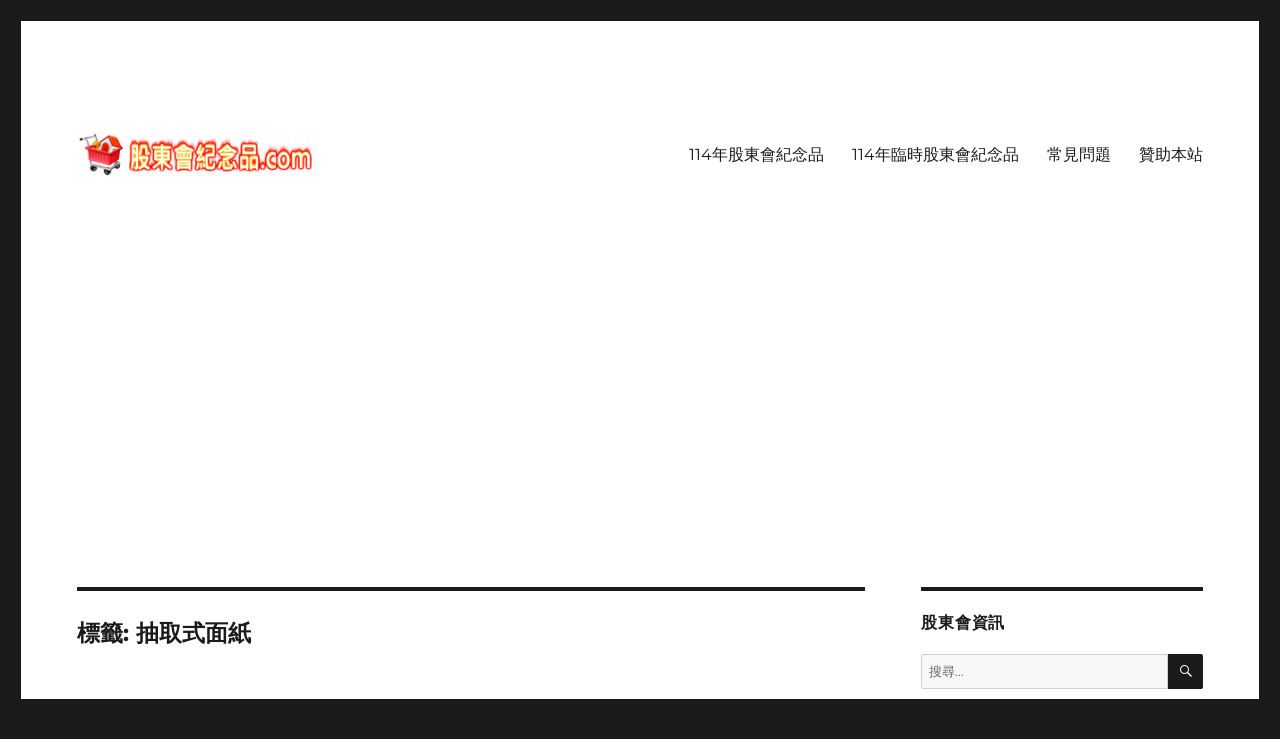

--- FILE ---
content_type: text/html; charset=UTF-8
request_url: https://xn--jvrp4x1tftmag40ggte.com/tag/%E6%8A%BD%E5%8F%96%E5%BC%8F%E9%9D%A2%E7%B4%99/
body_size: 12360
content:
<!DOCTYPE html>
<html dir="ltr" lang="zh-TW" class="no-js">
<head>
	<meta charset="UTF-8">
	<meta name="viewport" content="width=device-width, initial-scale=1.0">
	<link rel="profile" href="https://gmpg.org/xfn/11">
		<script>
(function(html){html.className = html.className.replace(/\bno-js\b/,'js')})(document.documentElement);
//# sourceURL=twentysixteen_javascript_detection
</script>
<title>抽取式面紙 | 股東會紀念品.com</title>

		<!-- All in One SEO 4.9.2 - aioseo.com -->
	<meta name="robots" content="max-image-preview:large" />
	<meta name="keywords" content="1435 中福 抽取式面紙,1435 中福,抽取式面紙,1435,中福" />
	<link rel="canonical" href="https://xn--jvrp4x1tftmag40ggte.com/tag/%e6%8a%bd%e5%8f%96%e5%bc%8f%e9%9d%a2%e7%b4%99/" />
	<link rel="next" href="https://xn--jvrp4x1tftmag40ggte.com/tag/%E6%8A%BD%E5%8F%96%E5%BC%8F%E9%9D%A2%E7%B4%99/page/2/" />
	<meta name="generator" content="All in One SEO (AIOSEO) 4.9.2" />
		<script type="application/ld+json" class="aioseo-schema">
			{"@context":"https:\/\/schema.org","@graph":[{"@type":"BreadcrumbList","@id":"https:\/\/xn--jvrp4x1tftmag40ggte.com\/tag\/%E6%8A%BD%E5%8F%96%E5%BC%8F%E9%9D%A2%E7%B4%99\/#breadcrumblist","itemListElement":[{"@type":"ListItem","@id":"https:\/\/xn--jvrp4x1tftmag40ggte.com#listItem","position":1,"name":"\u4e3b\u9801","item":"https:\/\/xn--jvrp4x1tftmag40ggte.com","nextItem":{"@type":"ListItem","@id":"https:\/\/xn--jvrp4x1tftmag40ggte.com\/tag\/%e6%8a%bd%e5%8f%96%e5%bc%8f%e9%9d%a2%e7%b4%99\/#listItem","name":"\u62bd\u53d6\u5f0f\u9762\u7d19"}},{"@type":"ListItem","@id":"https:\/\/xn--jvrp4x1tftmag40ggte.com\/tag\/%e6%8a%bd%e5%8f%96%e5%bc%8f%e9%9d%a2%e7%b4%99\/#listItem","position":2,"name":"\u62bd\u53d6\u5f0f\u9762\u7d19","previousItem":{"@type":"ListItem","@id":"https:\/\/xn--jvrp4x1tftmag40ggte.com#listItem","name":"\u4e3b\u9801"}}]},{"@type":"CollectionPage","@id":"https:\/\/xn--jvrp4x1tftmag40ggte.com\/tag\/%E6%8A%BD%E5%8F%96%E5%BC%8F%E9%9D%A2%E7%B4%99\/#collectionpage","url":"https:\/\/xn--jvrp4x1tftmag40ggte.com\/tag\/%E6%8A%BD%E5%8F%96%E5%BC%8F%E9%9D%A2%E7%B4%99\/","name":"\u62bd\u53d6\u5f0f\u9762\u7d19 | \u80a1\u6771\u6703\u7d00\u5ff5\u54c1.com","inLanguage":"zh-TW","isPartOf":{"@id":"https:\/\/xn--jvrp4x1tftmag40ggte.com\/#website"},"breadcrumb":{"@id":"https:\/\/xn--jvrp4x1tftmag40ggte.com\/tag\/%E6%8A%BD%E5%8F%96%E5%BC%8F%E9%9D%A2%E7%B4%99\/#breadcrumblist"}},{"@type":"Person","@id":"https:\/\/xn--jvrp4x1tftmag40ggte.com\/#person","name":"\u5c0f\u5f35","image":{"@type":"ImageObject","@id":"https:\/\/xn--jvrp4x1tftmag40ggte.com\/tag\/%E6%8A%BD%E5%8F%96%E5%BC%8F%E9%9D%A2%E7%B4%99\/#personImage","url":"https:\/\/secure.gravatar.com\/avatar\/e84467f852123f52a75c31af602f067584e1c0712cec38f05ccf0212a15ac21e?s=96&d=mm&r=g","width":96,"height":96,"caption":"\u5c0f\u5f35"}},{"@type":"WebSite","@id":"https:\/\/xn--jvrp4x1tftmag40ggte.com\/#website","url":"https:\/\/xn--jvrp4x1tftmag40ggte.com\/","name":"\u80a1\u6771\u6703\u7d00\u5ff5\u54c1.com","description":"\u80a1\u6771\u6703\u7d00\u5ff5\u54c1\u8cc7\u8a0a","inLanguage":"zh-TW","publisher":{"@id":"https:\/\/xn--jvrp4x1tftmag40ggte.com\/#person"}}]}
		</script>
		<!-- All in One SEO -->

<link rel='dns-prefetch' href='//www.googletagmanager.com' />
<link rel='dns-prefetch' href='//pagead2.googlesyndication.com' />
<link rel="alternate" type="application/rss+xml" title="訂閱《股東會紀念品.com》&raquo; 資訊提供" href="https://xn--jvrp4x1tftmag40ggte.com/feed/" />
<link rel="alternate" type="application/rss+xml" title="訂閱《股東會紀念品.com》&raquo; 留言的資訊提供" href="https://xn--jvrp4x1tftmag40ggte.com/comments/feed/" />
<link rel="alternate" type="application/rss+xml" title="訂閱《股東會紀念品.com》&raquo; 標籤〈抽取式面紙〉的資訊提供" href="https://xn--jvrp4x1tftmag40ggte.com/tag/%e6%8a%bd%e5%8f%96%e5%bc%8f%e9%9d%a2%e7%b4%99/feed/" />
<style id='wp-img-auto-sizes-contain-inline-css'>
img:is([sizes=auto i],[sizes^="auto," i]){contain-intrinsic-size:3000px 1500px}
/*# sourceURL=wp-img-auto-sizes-contain-inline-css */
</style>
<style id='wp-emoji-styles-inline-css'>

	img.wp-smiley, img.emoji {
		display: inline !important;
		border: none !important;
		box-shadow: none !important;
		height: 1em !important;
		width: 1em !important;
		margin: 0 0.07em !important;
		vertical-align: -0.1em !important;
		background: none !important;
		padding: 0 !important;
	}
/*# sourceURL=wp-emoji-styles-inline-css */
</style>
<style id='wp-block-library-inline-css'>
:root{--wp-block-synced-color:#7a00df;--wp-block-synced-color--rgb:122,0,223;--wp-bound-block-color:var(--wp-block-synced-color);--wp-editor-canvas-background:#ddd;--wp-admin-theme-color:#007cba;--wp-admin-theme-color--rgb:0,124,186;--wp-admin-theme-color-darker-10:#006ba1;--wp-admin-theme-color-darker-10--rgb:0,107,160.5;--wp-admin-theme-color-darker-20:#005a87;--wp-admin-theme-color-darker-20--rgb:0,90,135;--wp-admin-border-width-focus:2px}@media (min-resolution:192dpi){:root{--wp-admin-border-width-focus:1.5px}}.wp-element-button{cursor:pointer}:root .has-very-light-gray-background-color{background-color:#eee}:root .has-very-dark-gray-background-color{background-color:#313131}:root .has-very-light-gray-color{color:#eee}:root .has-very-dark-gray-color{color:#313131}:root .has-vivid-green-cyan-to-vivid-cyan-blue-gradient-background{background:linear-gradient(135deg,#00d084,#0693e3)}:root .has-purple-crush-gradient-background{background:linear-gradient(135deg,#34e2e4,#4721fb 50%,#ab1dfe)}:root .has-hazy-dawn-gradient-background{background:linear-gradient(135deg,#faaca8,#dad0ec)}:root .has-subdued-olive-gradient-background{background:linear-gradient(135deg,#fafae1,#67a671)}:root .has-atomic-cream-gradient-background{background:linear-gradient(135deg,#fdd79a,#004a59)}:root .has-nightshade-gradient-background{background:linear-gradient(135deg,#330968,#31cdcf)}:root .has-midnight-gradient-background{background:linear-gradient(135deg,#020381,#2874fc)}:root{--wp--preset--font-size--normal:16px;--wp--preset--font-size--huge:42px}.has-regular-font-size{font-size:1em}.has-larger-font-size{font-size:2.625em}.has-normal-font-size{font-size:var(--wp--preset--font-size--normal)}.has-huge-font-size{font-size:var(--wp--preset--font-size--huge)}.has-text-align-center{text-align:center}.has-text-align-left{text-align:left}.has-text-align-right{text-align:right}.has-fit-text{white-space:nowrap!important}#end-resizable-editor-section{display:none}.aligncenter{clear:both}.items-justified-left{justify-content:flex-start}.items-justified-center{justify-content:center}.items-justified-right{justify-content:flex-end}.items-justified-space-between{justify-content:space-between}.screen-reader-text{border:0;clip-path:inset(50%);height:1px;margin:-1px;overflow:hidden;padding:0;position:absolute;width:1px;word-wrap:normal!important}.screen-reader-text:focus{background-color:#ddd;clip-path:none;color:#444;display:block;font-size:1em;height:auto;left:5px;line-height:normal;padding:15px 23px 14px;text-decoration:none;top:5px;width:auto;z-index:100000}html :where(.has-border-color){border-style:solid}html :where([style*=border-top-color]){border-top-style:solid}html :where([style*=border-right-color]){border-right-style:solid}html :where([style*=border-bottom-color]){border-bottom-style:solid}html :where([style*=border-left-color]){border-left-style:solid}html :where([style*=border-width]){border-style:solid}html :where([style*=border-top-width]){border-top-style:solid}html :where([style*=border-right-width]){border-right-style:solid}html :where([style*=border-bottom-width]){border-bottom-style:solid}html :where([style*=border-left-width]){border-left-style:solid}html :where(img[class*=wp-image-]){height:auto;max-width:100%}:where(figure){margin:0 0 1em}html :where(.is-position-sticky){--wp-admin--admin-bar--position-offset:var(--wp-admin--admin-bar--height,0px)}@media screen and (max-width:600px){html :where(.is-position-sticky){--wp-admin--admin-bar--position-offset:0px}}

/*# sourceURL=wp-block-library-inline-css */
</style><style id='wp-block-image-inline-css'>
.wp-block-image>a,.wp-block-image>figure>a{display:inline-block}.wp-block-image img{box-sizing:border-box;height:auto;max-width:100%;vertical-align:bottom}@media not (prefers-reduced-motion){.wp-block-image img.hide{visibility:hidden}.wp-block-image img.show{animation:show-content-image .4s}}.wp-block-image[style*=border-radius] img,.wp-block-image[style*=border-radius]>a{border-radius:inherit}.wp-block-image.has-custom-border img{box-sizing:border-box}.wp-block-image.aligncenter{text-align:center}.wp-block-image.alignfull>a,.wp-block-image.alignwide>a{width:100%}.wp-block-image.alignfull img,.wp-block-image.alignwide img{height:auto;width:100%}.wp-block-image .aligncenter,.wp-block-image .alignleft,.wp-block-image .alignright,.wp-block-image.aligncenter,.wp-block-image.alignleft,.wp-block-image.alignright{display:table}.wp-block-image .aligncenter>figcaption,.wp-block-image .alignleft>figcaption,.wp-block-image .alignright>figcaption,.wp-block-image.aligncenter>figcaption,.wp-block-image.alignleft>figcaption,.wp-block-image.alignright>figcaption{caption-side:bottom;display:table-caption}.wp-block-image .alignleft{float:left;margin:.5em 1em .5em 0}.wp-block-image .alignright{float:right;margin:.5em 0 .5em 1em}.wp-block-image .aligncenter{margin-left:auto;margin-right:auto}.wp-block-image :where(figcaption){margin-bottom:1em;margin-top:.5em}.wp-block-image.is-style-circle-mask img{border-radius:9999px}@supports ((-webkit-mask-image:none) or (mask-image:none)) or (-webkit-mask-image:none){.wp-block-image.is-style-circle-mask img{border-radius:0;-webkit-mask-image:url('data:image/svg+xml;utf8,<svg viewBox="0 0 100 100" xmlns="http://www.w3.org/2000/svg"><circle cx="50" cy="50" r="50"/></svg>');mask-image:url('data:image/svg+xml;utf8,<svg viewBox="0 0 100 100" xmlns="http://www.w3.org/2000/svg"><circle cx="50" cy="50" r="50"/></svg>');mask-mode:alpha;-webkit-mask-position:center;mask-position:center;-webkit-mask-repeat:no-repeat;mask-repeat:no-repeat;-webkit-mask-size:contain;mask-size:contain}}:root :where(.wp-block-image.is-style-rounded img,.wp-block-image .is-style-rounded img){border-radius:9999px}.wp-block-image figure{margin:0}.wp-lightbox-container{display:flex;flex-direction:column;position:relative}.wp-lightbox-container img{cursor:zoom-in}.wp-lightbox-container img:hover+button{opacity:1}.wp-lightbox-container button{align-items:center;backdrop-filter:blur(16px) saturate(180%);background-color:#5a5a5a40;border:none;border-radius:4px;cursor:zoom-in;display:flex;height:20px;justify-content:center;opacity:0;padding:0;position:absolute;right:16px;text-align:center;top:16px;width:20px;z-index:100}@media not (prefers-reduced-motion){.wp-lightbox-container button{transition:opacity .2s ease}}.wp-lightbox-container button:focus-visible{outline:3px auto #5a5a5a40;outline:3px auto -webkit-focus-ring-color;outline-offset:3px}.wp-lightbox-container button:hover{cursor:pointer;opacity:1}.wp-lightbox-container button:focus{opacity:1}.wp-lightbox-container button:focus,.wp-lightbox-container button:hover,.wp-lightbox-container button:not(:hover):not(:active):not(.has-background){background-color:#5a5a5a40;border:none}.wp-lightbox-overlay{box-sizing:border-box;cursor:zoom-out;height:100vh;left:0;overflow:hidden;position:fixed;top:0;visibility:hidden;width:100%;z-index:100000}.wp-lightbox-overlay .close-button{align-items:center;cursor:pointer;display:flex;justify-content:center;min-height:40px;min-width:40px;padding:0;position:absolute;right:calc(env(safe-area-inset-right) + 16px);top:calc(env(safe-area-inset-top) + 16px);z-index:5000000}.wp-lightbox-overlay .close-button:focus,.wp-lightbox-overlay .close-button:hover,.wp-lightbox-overlay .close-button:not(:hover):not(:active):not(.has-background){background:none;border:none}.wp-lightbox-overlay .lightbox-image-container{height:var(--wp--lightbox-container-height);left:50%;overflow:hidden;position:absolute;top:50%;transform:translate(-50%,-50%);transform-origin:top left;width:var(--wp--lightbox-container-width);z-index:9999999999}.wp-lightbox-overlay .wp-block-image{align-items:center;box-sizing:border-box;display:flex;height:100%;justify-content:center;margin:0;position:relative;transform-origin:0 0;width:100%;z-index:3000000}.wp-lightbox-overlay .wp-block-image img{height:var(--wp--lightbox-image-height);min-height:var(--wp--lightbox-image-height);min-width:var(--wp--lightbox-image-width);width:var(--wp--lightbox-image-width)}.wp-lightbox-overlay .wp-block-image figcaption{display:none}.wp-lightbox-overlay button{background:none;border:none}.wp-lightbox-overlay .scrim{background-color:#fff;height:100%;opacity:.9;position:absolute;width:100%;z-index:2000000}.wp-lightbox-overlay.active{visibility:visible}@media not (prefers-reduced-motion){.wp-lightbox-overlay.active{animation:turn-on-visibility .25s both}.wp-lightbox-overlay.active img{animation:turn-on-visibility .35s both}.wp-lightbox-overlay.show-closing-animation:not(.active){animation:turn-off-visibility .35s both}.wp-lightbox-overlay.show-closing-animation:not(.active) img{animation:turn-off-visibility .25s both}.wp-lightbox-overlay.zoom.active{animation:none;opacity:1;visibility:visible}.wp-lightbox-overlay.zoom.active .lightbox-image-container{animation:lightbox-zoom-in .4s}.wp-lightbox-overlay.zoom.active .lightbox-image-container img{animation:none}.wp-lightbox-overlay.zoom.active .scrim{animation:turn-on-visibility .4s forwards}.wp-lightbox-overlay.zoom.show-closing-animation:not(.active){animation:none}.wp-lightbox-overlay.zoom.show-closing-animation:not(.active) .lightbox-image-container{animation:lightbox-zoom-out .4s}.wp-lightbox-overlay.zoom.show-closing-animation:not(.active) .lightbox-image-container img{animation:none}.wp-lightbox-overlay.zoom.show-closing-animation:not(.active) .scrim{animation:turn-off-visibility .4s forwards}}@keyframes show-content-image{0%{visibility:hidden}99%{visibility:hidden}to{visibility:visible}}@keyframes turn-on-visibility{0%{opacity:0}to{opacity:1}}@keyframes turn-off-visibility{0%{opacity:1;visibility:visible}99%{opacity:0;visibility:visible}to{opacity:0;visibility:hidden}}@keyframes lightbox-zoom-in{0%{transform:translate(calc((-100vw + var(--wp--lightbox-scrollbar-width))/2 + var(--wp--lightbox-initial-left-position)),calc(-50vh + var(--wp--lightbox-initial-top-position))) scale(var(--wp--lightbox-scale))}to{transform:translate(-50%,-50%) scale(1)}}@keyframes lightbox-zoom-out{0%{transform:translate(-50%,-50%) scale(1);visibility:visible}99%{visibility:visible}to{transform:translate(calc((-100vw + var(--wp--lightbox-scrollbar-width))/2 + var(--wp--lightbox-initial-left-position)),calc(-50vh + var(--wp--lightbox-initial-top-position))) scale(var(--wp--lightbox-scale));visibility:hidden}}
/*# sourceURL=https://xn--jvrp4x1tftmag40ggte.com/wp-includes/blocks/image/style.min.css */
</style>
<style id='wp-block-image-theme-inline-css'>
:root :where(.wp-block-image figcaption){color:#555;font-size:13px;text-align:center}.is-dark-theme :root :where(.wp-block-image figcaption){color:#ffffffa6}.wp-block-image{margin:0 0 1em}
/*# sourceURL=https://xn--jvrp4x1tftmag40ggte.com/wp-includes/blocks/image/theme.min.css */
</style>
<style id='global-styles-inline-css'>
:root{--wp--preset--aspect-ratio--square: 1;--wp--preset--aspect-ratio--4-3: 4/3;--wp--preset--aspect-ratio--3-4: 3/4;--wp--preset--aspect-ratio--3-2: 3/2;--wp--preset--aspect-ratio--2-3: 2/3;--wp--preset--aspect-ratio--16-9: 16/9;--wp--preset--aspect-ratio--9-16: 9/16;--wp--preset--color--black: #000000;--wp--preset--color--cyan-bluish-gray: #abb8c3;--wp--preset--color--white: #fff;--wp--preset--color--pale-pink: #f78da7;--wp--preset--color--vivid-red: #cf2e2e;--wp--preset--color--luminous-vivid-orange: #ff6900;--wp--preset--color--luminous-vivid-amber: #fcb900;--wp--preset--color--light-green-cyan: #7bdcb5;--wp--preset--color--vivid-green-cyan: #00d084;--wp--preset--color--pale-cyan-blue: #8ed1fc;--wp--preset--color--vivid-cyan-blue: #0693e3;--wp--preset--color--vivid-purple: #9b51e0;--wp--preset--color--dark-gray: #1a1a1a;--wp--preset--color--medium-gray: #686868;--wp--preset--color--light-gray: #e5e5e5;--wp--preset--color--blue-gray: #4d545c;--wp--preset--color--bright-blue: #007acc;--wp--preset--color--light-blue: #9adffd;--wp--preset--color--dark-brown: #402b30;--wp--preset--color--medium-brown: #774e24;--wp--preset--color--dark-red: #640c1f;--wp--preset--color--bright-red: #ff675f;--wp--preset--color--yellow: #ffef8e;--wp--preset--gradient--vivid-cyan-blue-to-vivid-purple: linear-gradient(135deg,rgb(6,147,227) 0%,rgb(155,81,224) 100%);--wp--preset--gradient--light-green-cyan-to-vivid-green-cyan: linear-gradient(135deg,rgb(122,220,180) 0%,rgb(0,208,130) 100%);--wp--preset--gradient--luminous-vivid-amber-to-luminous-vivid-orange: linear-gradient(135deg,rgb(252,185,0) 0%,rgb(255,105,0) 100%);--wp--preset--gradient--luminous-vivid-orange-to-vivid-red: linear-gradient(135deg,rgb(255,105,0) 0%,rgb(207,46,46) 100%);--wp--preset--gradient--very-light-gray-to-cyan-bluish-gray: linear-gradient(135deg,rgb(238,238,238) 0%,rgb(169,184,195) 100%);--wp--preset--gradient--cool-to-warm-spectrum: linear-gradient(135deg,rgb(74,234,220) 0%,rgb(151,120,209) 20%,rgb(207,42,186) 40%,rgb(238,44,130) 60%,rgb(251,105,98) 80%,rgb(254,248,76) 100%);--wp--preset--gradient--blush-light-purple: linear-gradient(135deg,rgb(255,206,236) 0%,rgb(152,150,240) 100%);--wp--preset--gradient--blush-bordeaux: linear-gradient(135deg,rgb(254,205,165) 0%,rgb(254,45,45) 50%,rgb(107,0,62) 100%);--wp--preset--gradient--luminous-dusk: linear-gradient(135deg,rgb(255,203,112) 0%,rgb(199,81,192) 50%,rgb(65,88,208) 100%);--wp--preset--gradient--pale-ocean: linear-gradient(135deg,rgb(255,245,203) 0%,rgb(182,227,212) 50%,rgb(51,167,181) 100%);--wp--preset--gradient--electric-grass: linear-gradient(135deg,rgb(202,248,128) 0%,rgb(113,206,126) 100%);--wp--preset--gradient--midnight: linear-gradient(135deg,rgb(2,3,129) 0%,rgb(40,116,252) 100%);--wp--preset--font-size--small: 13px;--wp--preset--font-size--medium: 20px;--wp--preset--font-size--large: 36px;--wp--preset--font-size--x-large: 42px;--wp--preset--spacing--20: 0.44rem;--wp--preset--spacing--30: 0.67rem;--wp--preset--spacing--40: 1rem;--wp--preset--spacing--50: 1.5rem;--wp--preset--spacing--60: 2.25rem;--wp--preset--spacing--70: 3.38rem;--wp--preset--spacing--80: 5.06rem;--wp--preset--shadow--natural: 6px 6px 9px rgba(0, 0, 0, 0.2);--wp--preset--shadow--deep: 12px 12px 50px rgba(0, 0, 0, 0.4);--wp--preset--shadow--sharp: 6px 6px 0px rgba(0, 0, 0, 0.2);--wp--preset--shadow--outlined: 6px 6px 0px -3px rgb(255, 255, 255), 6px 6px rgb(0, 0, 0);--wp--preset--shadow--crisp: 6px 6px 0px rgb(0, 0, 0);}:where(.is-layout-flex){gap: 0.5em;}:where(.is-layout-grid){gap: 0.5em;}body .is-layout-flex{display: flex;}.is-layout-flex{flex-wrap: wrap;align-items: center;}.is-layout-flex > :is(*, div){margin: 0;}body .is-layout-grid{display: grid;}.is-layout-grid > :is(*, div){margin: 0;}:where(.wp-block-columns.is-layout-flex){gap: 2em;}:where(.wp-block-columns.is-layout-grid){gap: 2em;}:where(.wp-block-post-template.is-layout-flex){gap: 1.25em;}:where(.wp-block-post-template.is-layout-grid){gap: 1.25em;}.has-black-color{color: var(--wp--preset--color--black) !important;}.has-cyan-bluish-gray-color{color: var(--wp--preset--color--cyan-bluish-gray) !important;}.has-white-color{color: var(--wp--preset--color--white) !important;}.has-pale-pink-color{color: var(--wp--preset--color--pale-pink) !important;}.has-vivid-red-color{color: var(--wp--preset--color--vivid-red) !important;}.has-luminous-vivid-orange-color{color: var(--wp--preset--color--luminous-vivid-orange) !important;}.has-luminous-vivid-amber-color{color: var(--wp--preset--color--luminous-vivid-amber) !important;}.has-light-green-cyan-color{color: var(--wp--preset--color--light-green-cyan) !important;}.has-vivid-green-cyan-color{color: var(--wp--preset--color--vivid-green-cyan) !important;}.has-pale-cyan-blue-color{color: var(--wp--preset--color--pale-cyan-blue) !important;}.has-vivid-cyan-blue-color{color: var(--wp--preset--color--vivid-cyan-blue) !important;}.has-vivid-purple-color{color: var(--wp--preset--color--vivid-purple) !important;}.has-black-background-color{background-color: var(--wp--preset--color--black) !important;}.has-cyan-bluish-gray-background-color{background-color: var(--wp--preset--color--cyan-bluish-gray) !important;}.has-white-background-color{background-color: var(--wp--preset--color--white) !important;}.has-pale-pink-background-color{background-color: var(--wp--preset--color--pale-pink) !important;}.has-vivid-red-background-color{background-color: var(--wp--preset--color--vivid-red) !important;}.has-luminous-vivid-orange-background-color{background-color: var(--wp--preset--color--luminous-vivid-orange) !important;}.has-luminous-vivid-amber-background-color{background-color: var(--wp--preset--color--luminous-vivid-amber) !important;}.has-light-green-cyan-background-color{background-color: var(--wp--preset--color--light-green-cyan) !important;}.has-vivid-green-cyan-background-color{background-color: var(--wp--preset--color--vivid-green-cyan) !important;}.has-pale-cyan-blue-background-color{background-color: var(--wp--preset--color--pale-cyan-blue) !important;}.has-vivid-cyan-blue-background-color{background-color: var(--wp--preset--color--vivid-cyan-blue) !important;}.has-vivid-purple-background-color{background-color: var(--wp--preset--color--vivid-purple) !important;}.has-black-border-color{border-color: var(--wp--preset--color--black) !important;}.has-cyan-bluish-gray-border-color{border-color: var(--wp--preset--color--cyan-bluish-gray) !important;}.has-white-border-color{border-color: var(--wp--preset--color--white) !important;}.has-pale-pink-border-color{border-color: var(--wp--preset--color--pale-pink) !important;}.has-vivid-red-border-color{border-color: var(--wp--preset--color--vivid-red) !important;}.has-luminous-vivid-orange-border-color{border-color: var(--wp--preset--color--luminous-vivid-orange) !important;}.has-luminous-vivid-amber-border-color{border-color: var(--wp--preset--color--luminous-vivid-amber) !important;}.has-light-green-cyan-border-color{border-color: var(--wp--preset--color--light-green-cyan) !important;}.has-vivid-green-cyan-border-color{border-color: var(--wp--preset--color--vivid-green-cyan) !important;}.has-pale-cyan-blue-border-color{border-color: var(--wp--preset--color--pale-cyan-blue) !important;}.has-vivid-cyan-blue-border-color{border-color: var(--wp--preset--color--vivid-cyan-blue) !important;}.has-vivid-purple-border-color{border-color: var(--wp--preset--color--vivid-purple) !important;}.has-vivid-cyan-blue-to-vivid-purple-gradient-background{background: var(--wp--preset--gradient--vivid-cyan-blue-to-vivid-purple) !important;}.has-light-green-cyan-to-vivid-green-cyan-gradient-background{background: var(--wp--preset--gradient--light-green-cyan-to-vivid-green-cyan) !important;}.has-luminous-vivid-amber-to-luminous-vivid-orange-gradient-background{background: var(--wp--preset--gradient--luminous-vivid-amber-to-luminous-vivid-orange) !important;}.has-luminous-vivid-orange-to-vivid-red-gradient-background{background: var(--wp--preset--gradient--luminous-vivid-orange-to-vivid-red) !important;}.has-very-light-gray-to-cyan-bluish-gray-gradient-background{background: var(--wp--preset--gradient--very-light-gray-to-cyan-bluish-gray) !important;}.has-cool-to-warm-spectrum-gradient-background{background: var(--wp--preset--gradient--cool-to-warm-spectrum) !important;}.has-blush-light-purple-gradient-background{background: var(--wp--preset--gradient--blush-light-purple) !important;}.has-blush-bordeaux-gradient-background{background: var(--wp--preset--gradient--blush-bordeaux) !important;}.has-luminous-dusk-gradient-background{background: var(--wp--preset--gradient--luminous-dusk) !important;}.has-pale-ocean-gradient-background{background: var(--wp--preset--gradient--pale-ocean) !important;}.has-electric-grass-gradient-background{background: var(--wp--preset--gradient--electric-grass) !important;}.has-midnight-gradient-background{background: var(--wp--preset--gradient--midnight) !important;}.has-small-font-size{font-size: var(--wp--preset--font-size--small) !important;}.has-medium-font-size{font-size: var(--wp--preset--font-size--medium) !important;}.has-large-font-size{font-size: var(--wp--preset--font-size--large) !important;}.has-x-large-font-size{font-size: var(--wp--preset--font-size--x-large) !important;}
/*# sourceURL=global-styles-inline-css */
</style>

<style id='classic-theme-styles-inline-css'>
/*! This file is auto-generated */
.wp-block-button__link{color:#fff;background-color:#32373c;border-radius:9999px;box-shadow:none;text-decoration:none;padding:calc(.667em + 2px) calc(1.333em + 2px);font-size:1.125em}.wp-block-file__button{background:#32373c;color:#fff;text-decoration:none}
/*# sourceURL=/wp-includes/css/classic-themes.min.css */
</style>
<link rel='stylesheet' id='twentysixteen-fonts-css' href='https://xn--jvrp4x1tftmag40ggte.com/wp-content/themes/twentysixteen/fonts/merriweather-plus-montserrat-plus-inconsolata.css?ver=20230328' media='all' />
<link rel='stylesheet' id='genericons-css' href='https://xn--jvrp4x1tftmag40ggte.com/wp-content/themes/twentysixteen/genericons/genericons.css?ver=20251101' media='all' />
<link rel='stylesheet' id='twentysixteen-style-css' href='https://xn--jvrp4x1tftmag40ggte.com/wp-content/themes/twentysixteen/style.css?ver=20251202' media='all' />
<link rel='stylesheet' id='twentysixteen-block-style-css' href='https://xn--jvrp4x1tftmag40ggte.com/wp-content/themes/twentysixteen/css/blocks.css?ver=20240817' media='all' />
<script src="https://xn--jvrp4x1tftmag40ggte.com/wp-includes/js/jquery/jquery.min.js?ver=3.7.1" id="jquery-core-js"></script>
<script src="https://xn--jvrp4x1tftmag40ggte.com/wp-includes/js/jquery/jquery-migrate.min.js?ver=3.4.1" id="jquery-migrate-js"></script>
<script id="twentysixteen-script-js-extra">
var screenReaderText = {"expand":"\u5c55\u958b\u5b50\u9078\u55ae","collapse":"\u6536\u5408\u5b50\u9078\u55ae"};
//# sourceURL=twentysixteen-script-js-extra
</script>
<script src="https://xn--jvrp4x1tftmag40ggte.com/wp-content/themes/twentysixteen/js/functions.js?ver=20230629" id="twentysixteen-script-js" defer data-wp-strategy="defer"></script>
<link rel="https://api.w.org/" href="https://xn--jvrp4x1tftmag40ggte.com/wp-json/" /><link rel="alternate" title="JSON" type="application/json" href="https://xn--jvrp4x1tftmag40ggte.com/wp-json/wp/v2/tags/603" /><link rel="EditURI" type="application/rsd+xml" title="RSD" href="https://xn--jvrp4x1tftmag40ggte.com/xmlrpc.php?rsd" />
<meta name="generator" content="WordPress 6.9" />
<meta name="generator" content="Site Kit by Google 1.168.0" />
<!-- Google AdSense meta tags added by Site Kit -->
<meta name="google-adsense-platform-account" content="ca-host-pub-2644536267352236">
<meta name="google-adsense-platform-domain" content="sitekit.withgoogle.com">
<!-- End Google AdSense meta tags added by Site Kit -->
<style>.recentcomments a{display:inline !important;padding:0 !important;margin:0 !important;}</style>		<style type="text/css" id="twentysixteen-header-css">
		.site-branding {
			margin: 0 auto 0 0;
		}

		.site-branding .site-title,
		.site-description {
			clip-path: inset(50%);
			position: absolute;
		}
		</style>
		
<!-- Google AdSense snippet added by Site Kit -->
<script async src="https://pagead2.googlesyndication.com/pagead/js/adsbygoogle.js?client=ca-pub-4679658438286621&amp;host=ca-host-pub-2644536267352236" crossorigin="anonymous"></script>

<!-- End Google AdSense snippet added by Site Kit -->
</head>

<body class="archive tag tag-603 wp-custom-logo wp-embed-responsive wp-theme-twentysixteen hfeed">
<div id="page" class="site">
	<div class="site-inner">
		<a class="skip-link screen-reader-text" href="#content">
			跳至主要內容		</a>

		<header id="masthead" class="site-header">
			<div class="site-header-main">
				<div class="site-branding">
					<a href="https://xn--jvrp4x1tftmag40ggte.com/" class="custom-logo-link" rel="home"><img width="240" height="44" src="https://xn--jvrp4x1tftmag40ggte.com/wp-content/uploads/2018/06/cropped-logo.png" class="custom-logo" alt="股東會紀念品.com" decoding="async" /></a>						<p class="site-title"><a href="https://xn--jvrp4x1tftmag40ggte.com/" rel="home" >股東會紀念品.com</a></p>
												<p class="site-description">股東會紀念品資訊</p>
									</div><!-- .site-branding -->

									<button id="menu-toggle" class="menu-toggle">選單</button>

					<div id="site-header-menu" class="site-header-menu">
													<nav id="site-navigation" class="main-navigation" aria-label="主要選單">
								<div class="menu-%e4%b8%bb%e9%81%b8%e5%96%ae-container"><ul id="menu-%e4%b8%bb%e9%81%b8%e5%96%ae" class="primary-menu"><li id="menu-item-11013" class="menu-item menu-item-type-taxonomy menu-item-object-category menu-item-11013"><a href="https://xn--jvrp4x1tftmag40ggte.com/category/%e8%82%a1%e6%9d%b1%e6%9c%83%e7%b4%80%e5%bf%b5%e5%93%81/114%e5%b9%b4%e8%82%a1%e6%9d%b1%e6%9c%83%e7%b4%80%e5%bf%b5%e5%93%81/">114年股東會紀念品</a></li>
<li id="menu-item-11014" class="menu-item menu-item-type-taxonomy menu-item-object-category menu-item-11014"><a href="https://xn--jvrp4x1tftmag40ggte.com/category/%e8%82%a1%e6%9d%b1%e6%9c%83%e7%b4%80%e5%bf%b5%e5%93%81/114%e5%b9%b4%e8%82%a1%e6%9d%b1%e6%9c%83%e7%b4%80%e5%bf%b5%e5%93%81/114%e5%b9%b4%e8%87%a8%e6%99%82%e8%82%a1%e6%9d%b1%e6%9c%83%e7%b4%80%e5%bf%b5%e5%93%81/">114年臨時股東會紀念品</a></li>
<li id="menu-item-3523" class="menu-item menu-item-type-taxonomy menu-item-object-category menu-item-3523"><a href="https://xn--jvrp4x1tftmag40ggte.com/category/%e5%b8%b8%e8%a6%8b%e5%95%8f%e9%a1%8c/">常見問題</a></li>
<li id="menu-item-4213" class="menu-item menu-item-type-post_type menu-item-object-page menu-item-4213"><a href="https://xn--jvrp4x1tftmag40ggte.com/%e8%b4%8a%e5%8a%a9%e6%9c%ac%e7%ab%99/">贊助本站</a></li>
</ul></div>							</nav><!-- .main-navigation -->
						
													<nav id="social-navigation" class="social-navigation" aria-label="社交網路服務連結選單">
								<div class="menu-%e4%b8%bb%e9%81%b8%e5%96%ae-container"><ul id="menu-%e4%b8%bb%e9%81%b8%e5%96%ae-1" class="social-links-menu"><li class="menu-item menu-item-type-taxonomy menu-item-object-category menu-item-11013"><a href="https://xn--jvrp4x1tftmag40ggte.com/category/%e8%82%a1%e6%9d%b1%e6%9c%83%e7%b4%80%e5%bf%b5%e5%93%81/114%e5%b9%b4%e8%82%a1%e6%9d%b1%e6%9c%83%e7%b4%80%e5%bf%b5%e5%93%81/"><span class="screen-reader-text">114年股東會紀念品</span></a></li>
<li class="menu-item menu-item-type-taxonomy menu-item-object-category menu-item-11014"><a href="https://xn--jvrp4x1tftmag40ggte.com/category/%e8%82%a1%e6%9d%b1%e6%9c%83%e7%b4%80%e5%bf%b5%e5%93%81/114%e5%b9%b4%e8%82%a1%e6%9d%b1%e6%9c%83%e7%b4%80%e5%bf%b5%e5%93%81/114%e5%b9%b4%e8%87%a8%e6%99%82%e8%82%a1%e6%9d%b1%e6%9c%83%e7%b4%80%e5%bf%b5%e5%93%81/"><span class="screen-reader-text">114年臨時股東會紀念品</span></a></li>
<li class="menu-item menu-item-type-taxonomy menu-item-object-category menu-item-3523"><a href="https://xn--jvrp4x1tftmag40ggte.com/category/%e5%b8%b8%e8%a6%8b%e5%95%8f%e9%a1%8c/"><span class="screen-reader-text">常見問題</span></a></li>
<li class="menu-item menu-item-type-post_type menu-item-object-page menu-item-4213"><a href="https://xn--jvrp4x1tftmag40ggte.com/%e8%b4%8a%e5%8a%a9%e6%9c%ac%e7%ab%99/"><span class="screen-reader-text">贊助本站</span></a></li>
</ul></div>							</nav><!-- .social-navigation -->
											</div><!-- .site-header-menu -->
							</div><!-- .site-header-main -->

					</header><!-- .site-header -->

		<div id="content" class="site-content">

	<div id="primary" class="content-area">
		<main id="main" class="site-main">

		
			<header class="page-header">
				<h1 class="page-title">標籤: <span>抽取式面紙</span></h1>			</header><!-- .page-header -->

			
<article id="post-5562" class="post-5562 post type-post status-publish format-standard hentry category-1881 tag-602 tag-1435- tag-1435-- tag-604 tag-603">
	<header class="entry-header">
		
		<h2 class="entry-title"><a href="https://xn--jvrp4x1tftmag40ggte.com/1435-%e4%b8%ad%e7%a6%8f-%e6%8a%bd%e5%8f%96%e5%bc%8f%e9%9d%a2%e7%b4%99-2/" rel="bookmark">1435 中福 抽取式面紙</a></h2>	</header><!-- .entry-header -->

	
	
	<div class="entry-content">
		
<figure class="wp-block-image size-large"><img fetchpriority="high" decoding="async" width="480" height="640" src="https://xn--jvrp4x1tftmag40ggte.com/wp-content/uploads/2020/06/IMG_8411.jpg" alt="" class="wp-image-5563" srcset="https://xn--jvrp4x1tftmag40ggte.com/wp-content/uploads/2020/06/IMG_8411.jpg 480w, https://xn--jvrp4x1tftmag40ggte.com/wp-content/uploads/2020/06/IMG_8411-225x300.jpg 225w" sizes="(max-width: 480px) 85vw, 480px" /></figure>
	</div><!-- .entry-content -->

	<footer class="entry-footer">
		<span class="byline"><img alt='' src='https://secure.gravatar.com/avatar/e84467f852123f52a75c31af602f067584e1c0712cec38f05ccf0212a15ac21e?s=49&#038;d=mm&#038;r=g' srcset='https://secure.gravatar.com/avatar/e84467f852123f52a75c31af602f067584e1c0712cec38f05ccf0212a15ac21e?s=98&#038;d=mm&#038;r=g 2x' class='avatar avatar-49 photo' height='49' width='49' decoding='async'/><span class="screen-reader-text">作者 </span><span class="author vcard"><a class="url fn n" href="https://xn--jvrp4x1tftmag40ggte.com/author/alan/">小張</a></span></span><span class="posted-on"><span class="screen-reader-text">發佈日期: </span><a href="https://xn--jvrp4x1tftmag40ggte.com/1435-%e4%b8%ad%e7%a6%8f-%e6%8a%bd%e5%8f%96%e5%bc%8f%e9%9d%a2%e7%b4%99-2/" rel="bookmark"><time class="entry-date published" datetime="2020-06-22T19:56:19+08:00">2020-06-22</time><time class="updated" datetime="2020-06-22T19:56:21+08:00">2020-06-22</time></a></span><span class="cat-links"><span class="screen-reader-text">分類 </span><a href="https://xn--jvrp4x1tftmag40ggte.com/category/%e8%82%a1%e6%9d%b1%e6%9c%83%e7%b4%80%e5%bf%b5%e5%93%81/109%e5%b9%b4%e8%82%a1%e6%9d%b1%e6%9c%83%e7%b4%80%e5%bf%b5%e5%93%81/109%e5%b9%b4%e8%82%a1%e6%9d%b1%e6%9c%83%e7%b4%80%e5%bf%b5%e5%93%81%e5%9c%96%e7%89%87/" rel="category tag">109年股東會紀念品圖片</a></span><span class="tags-links"><span class="screen-reader-text">標籤 </span><a href="https://xn--jvrp4x1tftmag40ggte.com/tag/1435/" rel="tag">1435</a>、<a href="https://xn--jvrp4x1tftmag40ggte.com/tag/1435-%e4%b8%ad%e7%a6%8f/" rel="tag">1435 中福</a>、<a href="https://xn--jvrp4x1tftmag40ggte.com/tag/1435-%e4%b8%ad%e7%a6%8f-%e6%8a%bd%e5%8f%96%e5%bc%8f%e9%9d%a2%e7%b4%99/" rel="tag">1435 中福 抽取式面紙</a>、<a href="https://xn--jvrp4x1tftmag40ggte.com/tag/%e4%b8%ad%e7%a6%8f/" rel="tag">中福</a>、<a href="https://xn--jvrp4x1tftmag40ggte.com/tag/%e6%8a%bd%e5%8f%96%e5%bc%8f%e9%9d%a2%e7%b4%99/" rel="tag">抽取式面紙</a></span><span class="comments-link"><a href="https://xn--jvrp4x1tftmag40ggte.com/1435-%e4%b8%ad%e7%a6%8f-%e6%8a%bd%e5%8f%96%e5%bc%8f%e9%9d%a2%e7%b4%99-2/#respond"><span class="screen-reader-text">在〈1435 中福 抽取式面紙〉</span>發佈留言</a></span>			</footer><!-- .entry-footer -->
</article><!-- #post-5562 -->

	<nav class="navigation pagination" aria-label="文章分頁">
		<h2 class="screen-reader-text">文章分頁</h2>
		<div class="nav-links"><span aria-current="page" class="page-numbers current"><span class="meta-nav screen-reader-text">頁次 </span>1</span>
<a class="page-numbers" href="https://xn--jvrp4x1tftmag40ggte.com/tag/%E6%8A%BD%E5%8F%96%E5%BC%8F%E9%9D%A2%E7%B4%99/page/2/"><span class="meta-nav screen-reader-text">頁次 </span>2</a>
<a class="next page-numbers" href="https://xn--jvrp4x1tftmag40ggte.com/tag/%E6%8A%BD%E5%8F%96%E5%BC%8F%E9%9D%A2%E7%B4%99/page/2/">下一頁</a></div>
	</nav>
		</main><!-- .site-main -->
	</div><!-- .content-area -->


	<aside id="secondary" class="sidebar widget-area">
		<section id="search-3" class="widget widget_search"><h2 class="widget-title">股東會資訊</h2>
<form role="search" method="get" class="search-form" action="https://xn--jvrp4x1tftmag40ggte.com/">
	<label>
		<span class="screen-reader-text">
			搜尋關鍵字:		</span>
		<input type="search" class="search-field" placeholder="搜尋..." value="" name="s" />
	</label>
	<button type="submit" class="search-submit"><span class="screen-reader-text">
		搜尋	</span></button>
</form>
</section><section id="categories-3" class="widget widget_categories"><h2 class="widget-title">分類</h2><nav aria-label="分類">
			<ul>
					<li class="cat-item cat-item-67"><a href="https://xn--jvrp4x1tftmag40ggte.com/category/%e8%82%a1%e6%9d%b1%e6%9c%83%e7%b4%80%e5%bf%b5%e5%93%81/108%e5%b9%b4%e8%82%a1%e6%9d%b1%e6%9c%83%e7%b4%80%e5%bf%b5%e5%93%81/">108年股東會紀念品</a> (100)
</li>
	<li class="cat-item cat-item-372"><a href="https://xn--jvrp4x1tftmag40ggte.com/category/%e8%82%a1%e6%9d%b1%e6%9c%83%e7%b4%80%e5%bf%b5%e5%93%81/108%e5%b9%b4%e8%82%a1%e6%9d%b1%e6%9c%83%e7%b4%80%e5%bf%b5%e5%93%81/108%e5%b9%b4%e8%82%a1%e6%9d%b1%e6%9c%83%e7%b4%80%e5%bf%b5%e5%93%81%e5%9c%96%e7%89%87/">108年股東會紀念品圖片</a> (97)
</li>
	<li class="cat-item cat-item-580"><a href="https://xn--jvrp4x1tftmag40ggte.com/category/%e8%82%a1%e6%9d%b1%e6%9c%83%e7%b4%80%e5%bf%b5%e5%93%81/108%e5%b9%b4%e8%82%a1%e6%9d%b1%e6%9c%83%e7%b4%80%e5%bf%b5%e5%93%81/108%e5%b9%b4%e8%87%a8%e6%99%82%e8%82%a1%e6%9d%b1%e6%9c%83%e7%b4%80%e5%bf%b5%e5%93%81/">108年臨時股東會紀念品</a> (11)
</li>
	<li class="cat-item cat-item-704"><a href="https://xn--jvrp4x1tftmag40ggte.com/category/%e8%82%a1%e6%9d%b1%e6%9c%83%e7%b4%80%e5%bf%b5%e5%93%81/108%e5%b9%b4%e8%82%a1%e6%9d%b1%e6%9c%83%e7%b4%80%e5%bf%b5%e5%93%81/108%e5%b9%b4%e8%87%a8%e6%99%82%e8%82%a1%e6%9d%b1%e6%9c%83%e7%b4%80%e5%bf%b5%e5%93%81%e5%9c%96%e7%89%87/">108年臨時股東會紀念品圖片</a> (5)
</li>
	<li class="cat-item cat-item-735"><a href="https://xn--jvrp4x1tftmag40ggte.com/category/%e8%82%a1%e6%9d%b1%e6%9c%83%e7%b4%80%e5%bf%b5%e5%93%81/109%e5%b9%b4%e8%82%a1%e6%9d%b1%e6%9c%83%e7%b4%80%e5%bf%b5%e5%93%81/">109年股東會紀念品</a> (522)
</li>
	<li class="cat-item cat-item-1881"><a href="https://xn--jvrp4x1tftmag40ggte.com/category/%e8%82%a1%e6%9d%b1%e6%9c%83%e7%b4%80%e5%bf%b5%e5%93%81/109%e5%b9%b4%e8%82%a1%e6%9d%b1%e6%9c%83%e7%b4%80%e5%bf%b5%e5%93%81/109%e5%b9%b4%e8%82%a1%e6%9d%b1%e6%9c%83%e7%b4%80%e5%bf%b5%e5%93%81%e5%9c%96%e7%89%87/">109年股東會紀念品圖片</a> (107)
</li>
	<li class="cat-item cat-item-734"><a href="https://xn--jvrp4x1tftmag40ggte.com/category/%e8%82%a1%e6%9d%b1%e6%9c%83%e7%b4%80%e5%bf%b5%e5%93%81/109%e5%b9%b4%e8%82%a1%e6%9d%b1%e6%9c%83%e7%b4%80%e5%bf%b5%e5%93%81/109%e5%b9%b4%e8%87%a8%e6%99%82%e8%82%a1%e6%9d%b1%e6%9c%83%e7%b4%80%e5%bf%b5%e5%93%81/">109年臨時股東會紀念品</a> (42)
</li>
	<li class="cat-item cat-item-751"><a href="https://xn--jvrp4x1tftmag40ggte.com/category/%e8%82%a1%e6%9d%b1%e6%9c%83%e7%b4%80%e5%bf%b5%e5%93%81/109%e5%b9%b4%e8%82%a1%e6%9d%b1%e6%9c%83%e7%b4%80%e5%bf%b5%e5%93%81/109%e5%b9%b4%e8%87%a8%e6%99%82%e8%82%a1%e6%9d%b1%e6%9c%83%e7%b4%80%e5%bf%b5%e5%93%81%e5%9c%96%e7%89%87/">109年臨時股東會紀念品圖片</a> (9)
</li>
	<li class="cat-item cat-item-2134"><a href="https://xn--jvrp4x1tftmag40ggte.com/category/%e8%82%a1%e6%9d%b1%e6%9c%83%e7%b4%80%e5%bf%b5%e5%93%81/110%e5%b9%b4%e8%82%a1%e6%9d%b1%e6%9c%83%e7%b4%80%e5%bf%b5%e5%93%81/">110年股東會紀念品</a> (382)
</li>
	<li class="cat-item cat-item-2136"><a href="https://xn--jvrp4x1tftmag40ggte.com/category/%e8%82%a1%e6%9d%b1%e6%9c%83%e7%b4%80%e5%bf%b5%e5%93%81/110%e5%b9%b4%e8%82%a1%e6%9d%b1%e6%9c%83%e7%b4%80%e5%bf%b5%e5%93%81/110%e5%b9%b4%e8%82%a1%e6%9d%b1%e6%9c%83%e7%b4%80%e5%bf%b5%e5%93%81%e5%9c%96%e7%89%87/">110年股東會紀念品圖片</a> (87)
</li>
	<li class="cat-item cat-item-2135"><a href="https://xn--jvrp4x1tftmag40ggte.com/category/%e8%82%a1%e6%9d%b1%e6%9c%83%e7%b4%80%e5%bf%b5%e5%93%81/110%e5%b9%b4%e8%82%a1%e6%9d%b1%e6%9c%83%e7%b4%80%e5%bf%b5%e5%93%81/110%e5%b9%b4%e8%87%a8%e6%99%82%e8%82%a1%e6%9d%b1%e6%9c%83%e7%b4%80%e5%bf%b5%e5%93%81/">110年臨時股東會紀念品</a> (16)
</li>
	<li class="cat-item cat-item-2137"><a href="https://xn--jvrp4x1tftmag40ggte.com/category/%e8%82%a1%e6%9d%b1%e6%9c%83%e7%b4%80%e5%bf%b5%e5%93%81/110%e5%b9%b4%e8%82%a1%e6%9d%b1%e6%9c%83%e7%b4%80%e5%bf%b5%e5%93%81/110%e5%b9%b4%e8%87%a8%e6%99%82%e8%82%a1%e6%9d%b1%e6%9c%83%e7%b4%80%e5%bf%b5%e5%93%81%e5%9c%96%e7%89%87/">110年臨時股東會紀念品圖片</a> (8)
</li>
	<li class="cat-item cat-item-2437"><a href="https://xn--jvrp4x1tftmag40ggte.com/category/%e8%82%a1%e6%9d%b1%e6%9c%83%e7%b4%80%e5%bf%b5%e5%93%81/111%e5%b9%b4%e8%82%a1%e6%9d%b1%e6%9c%83%e7%b4%80%e5%bf%b5%e5%93%81/">111年股東會紀念品</a> (259)
</li>
	<li class="cat-item cat-item-2438"><a href="https://xn--jvrp4x1tftmag40ggte.com/category/%e8%82%a1%e6%9d%b1%e6%9c%83%e7%b4%80%e5%bf%b5%e5%93%81/111%e5%b9%b4%e8%82%a1%e6%9d%b1%e6%9c%83%e7%b4%80%e5%bf%b5%e5%93%81/111%e5%b9%b4%e8%82%a1%e6%9d%b1%e6%9c%83%e7%b4%80%e5%bf%b5%e5%93%81%e5%9c%96%e7%89%87/">111年股東會紀念品圖片</a> (121)
</li>
	<li class="cat-item cat-item-2439"><a href="https://xn--jvrp4x1tftmag40ggte.com/category/%e8%82%a1%e6%9d%b1%e6%9c%83%e7%b4%80%e5%bf%b5%e5%93%81/111%e5%b9%b4%e8%82%a1%e6%9d%b1%e6%9c%83%e7%b4%80%e5%bf%b5%e5%93%81/111%e5%b9%b4%e8%87%a8%e6%99%82%e8%82%a1%e6%9d%b1%e6%9c%83%e7%b4%80%e5%bf%b5%e5%93%81/">111年臨時股東會紀念品</a> (3)
</li>
	<li class="cat-item cat-item-2440"><a href="https://xn--jvrp4x1tftmag40ggte.com/category/%e8%82%a1%e6%9d%b1%e6%9c%83%e7%b4%80%e5%bf%b5%e5%93%81/111%e5%b9%b4%e8%82%a1%e6%9d%b1%e6%9c%83%e7%b4%80%e5%bf%b5%e5%93%81/111%e5%b9%b4%e8%87%a8%e6%99%82%e8%82%a1%e6%9d%b1%e6%9c%83%e7%b4%80%e5%bf%b5%e5%93%81%e5%9c%96%e7%89%87/">111年臨時股東會紀念品圖片</a> (3)
</li>
	<li class="cat-item cat-item-2739"><a href="https://xn--jvrp4x1tftmag40ggte.com/category/%e8%82%a1%e6%9d%b1%e6%9c%83%e7%b4%80%e5%bf%b5%e5%93%81/112%e5%b9%b4%e8%82%a1%e6%9d%b1%e6%9c%83%e7%b4%80%e5%bf%b5%e5%93%81/">112年股東會紀念品</a> (321)
</li>
	<li class="cat-item cat-item-2740"><a href="https://xn--jvrp4x1tftmag40ggte.com/category/%e8%82%a1%e6%9d%b1%e6%9c%83%e7%b4%80%e5%bf%b5%e5%93%81/112%e5%b9%b4%e8%82%a1%e6%9d%b1%e6%9c%83%e7%b4%80%e5%bf%b5%e5%93%81/112%e5%b9%b4%e8%82%a1%e6%9d%b1%e6%9c%83%e7%b4%80%e5%bf%b5%e5%93%81%e5%9c%96%e7%89%87/">112年股東會紀念品圖片</a> (103)
</li>
	<li class="cat-item cat-item-2741"><a href="https://xn--jvrp4x1tftmag40ggte.com/category/%e8%82%a1%e6%9d%b1%e6%9c%83%e7%b4%80%e5%bf%b5%e5%93%81/112%e5%b9%b4%e8%82%a1%e6%9d%b1%e6%9c%83%e7%b4%80%e5%bf%b5%e5%93%81/112%e5%b9%b4%e8%87%a8%e6%99%82%e8%82%a1%e6%9d%b1%e6%9c%83%e7%b4%80%e5%bf%b5%e5%93%81/">112年臨時股東會紀念品</a> (1)
</li>
	<li class="cat-item cat-item-2980"><a href="https://xn--jvrp4x1tftmag40ggte.com/category/%e8%82%a1%e6%9d%b1%e6%9c%83%e7%b4%80%e5%bf%b5%e5%93%81/113%e5%b9%b4%e8%82%a1%e6%9d%b1%e6%9c%83%e7%b4%80%e5%bf%b5%e5%93%81/">113年股東會紀念品</a> (430)
</li>
	<li class="cat-item cat-item-3105"><a href="https://xn--jvrp4x1tftmag40ggte.com/category/%e8%82%a1%e6%9d%b1%e6%9c%83%e7%b4%80%e5%bf%b5%e5%93%81/113%e5%b9%b4%e8%82%a1%e6%9d%b1%e6%9c%83%e7%b4%80%e5%bf%b5%e5%93%81/113%e5%b9%b4%e8%82%a1%e6%9d%b1%e6%9c%83%e7%b4%80%e5%bf%b5%e5%93%81%e5%9c%96%e7%89%87/">113年股東會紀念品圖片</a> (108)
</li>
	<li class="cat-item cat-item-3322"><a href="https://xn--jvrp4x1tftmag40ggte.com/category/%e8%82%a1%e6%9d%b1%e6%9c%83%e7%b4%80%e5%bf%b5%e5%93%81/113%e5%b9%b4%e8%82%a1%e6%9d%b1%e6%9c%83%e7%b4%80%e5%bf%b5%e5%93%81/113%e5%b9%b4%e8%87%a8%e6%99%82%e8%82%a1%e6%9d%b1%e6%9c%83%e7%b4%80%e5%bf%b5%e5%93%81%e5%9c%96%e7%89%87/">113年臨時股東會紀念品圖片</a> (1)
</li>
	<li class="cat-item cat-item-3325"><a href="https://xn--jvrp4x1tftmag40ggte.com/category/%e8%82%a1%e6%9d%b1%e6%9c%83%e7%b4%80%e5%bf%b5%e5%93%81/114%e5%b9%b4%e8%82%a1%e6%9d%b1%e6%9c%83%e7%b4%80%e5%bf%b5%e5%93%81/">114年股東會紀念品</a> (628)
</li>
	<li class="cat-item cat-item-3326"><a href="https://xn--jvrp4x1tftmag40ggte.com/category/%e8%82%a1%e6%9d%b1%e6%9c%83%e7%b4%80%e5%bf%b5%e5%93%81/114%e5%b9%b4%e8%82%a1%e6%9d%b1%e6%9c%83%e7%b4%80%e5%bf%b5%e5%93%81/114%e5%b9%b4%e8%82%a1%e6%9d%b1%e6%9c%83%e7%b4%80%e5%bf%b5%e5%93%81%e5%9c%96%e7%89%87/">114年股東會紀念品圖片</a> (110)
</li>
	<li class="cat-item cat-item-3328"><a href="https://xn--jvrp4x1tftmag40ggte.com/category/%e8%82%a1%e6%9d%b1%e6%9c%83%e7%b4%80%e5%bf%b5%e5%93%81/114%e5%b9%b4%e8%82%a1%e6%9d%b1%e6%9c%83%e7%b4%80%e5%bf%b5%e5%93%81/114%e5%b9%b4%e8%87%a8%e6%99%82%e8%82%a1%e6%9d%b1%e6%9c%83%e7%b4%80%e5%bf%b5%e5%93%81%e5%9c%96%e7%89%87/">114年臨時股東會紀念品圖片</a> (1)
</li>
	<li class="cat-item cat-item-716"><a href="https://xn--jvrp4x1tftmag40ggte.com/category/%e5%b8%b8%e8%a6%8b%e5%95%8f%e9%a1%8c/">常見問題</a> (3)
</li>
			</ul>

			</nav></section><section id="recent-comments-3" class="widget widget_recent_comments"><h2 class="widget-title">近期留言</h2><nav aria-label="近期留言"><ul id="recentcomments"><li class="recentcomments">「<span class="comment-author-link">小張</span>」於〈<a href="https://xn--jvrp4x1tftmag40ggte.com/3006-%e6%99%b6%e8%b1%aa%e7%a7%91/#comment-8144">3006 晶豪科</a>〉發佈留言</li><li class="recentcomments">「<span class="comment-author-link">吳美杏</span>」於〈<a href="https://xn--jvrp4x1tftmag40ggte.com/3006-%e6%99%b6%e8%b1%aa%e7%a7%91/#comment-8140">3006 晶豪科</a>〉發佈留言</li><li class="recentcomments">「<span class="comment-author-link">小張</span>」於〈<a href="https://xn--jvrp4x1tftmag40ggte.com/2947-%e6%8c%af%e5%ae%87%e4%ba%94%e9%87%91/#comment-8138">2947 振宇五金</a>〉發佈留言</li><li class="recentcomments">「<span class="comment-author-link">許人傑</span>」於〈<a href="https://xn--jvrp4x1tftmag40ggte.com/2947-%e6%8c%af%e5%ae%87%e4%ba%94%e9%87%91/#comment-8137">2947 振宇五金</a>〉發佈留言</li><li class="recentcomments">「<span class="comment-author-link">小張</span>」於〈<a href="https://xn--jvrp4x1tftmag40ggte.com/4743-%e5%90%88%e4%b8%80/#comment-8135">4743 合一</a>〉發佈留言</li><li class="recentcomments">「<span class="comment-author-link">小張</span>」於〈<a href="https://xn--jvrp4x1tftmag40ggte.com/4128-%e4%b8%ad%e5%a4%a9-4/#comment-8134">4128 中天</a>〉發佈留言</li><li class="recentcomments">「<span class="comment-author-link">余建利</span>」於〈<a href="https://xn--jvrp4x1tftmag40ggte.com/4743-%e5%90%88%e4%b8%80/#comment-8133">4743 合一</a>〉發佈留言</li><li class="recentcomments">「<span class="comment-author-link">余建利</span>」於〈<a href="https://xn--jvrp4x1tftmag40ggte.com/4128-%e4%b8%ad%e5%a4%a9-4/#comment-8132">4128 中天</a>〉發佈留言</li></ul></nav></section>	</aside><!-- .sidebar .widget-area -->

		</div><!-- .site-content -->

		<footer id="colophon" class="site-footer">
							<nav class="main-navigation" aria-label="頁尾主要選單">
					<div class="menu-%e4%b8%bb%e9%81%b8%e5%96%ae-container"><ul id="menu-%e4%b8%bb%e9%81%b8%e5%96%ae-2" class="primary-menu"><li class="menu-item menu-item-type-taxonomy menu-item-object-category menu-item-11013"><a href="https://xn--jvrp4x1tftmag40ggte.com/category/%e8%82%a1%e6%9d%b1%e6%9c%83%e7%b4%80%e5%bf%b5%e5%93%81/114%e5%b9%b4%e8%82%a1%e6%9d%b1%e6%9c%83%e7%b4%80%e5%bf%b5%e5%93%81/">114年股東會紀念品</a></li>
<li class="menu-item menu-item-type-taxonomy menu-item-object-category menu-item-11014"><a href="https://xn--jvrp4x1tftmag40ggte.com/category/%e8%82%a1%e6%9d%b1%e6%9c%83%e7%b4%80%e5%bf%b5%e5%93%81/114%e5%b9%b4%e8%82%a1%e6%9d%b1%e6%9c%83%e7%b4%80%e5%bf%b5%e5%93%81/114%e5%b9%b4%e8%87%a8%e6%99%82%e8%82%a1%e6%9d%b1%e6%9c%83%e7%b4%80%e5%bf%b5%e5%93%81/">114年臨時股東會紀念品</a></li>
<li class="menu-item menu-item-type-taxonomy menu-item-object-category menu-item-3523"><a href="https://xn--jvrp4x1tftmag40ggte.com/category/%e5%b8%b8%e8%a6%8b%e5%95%8f%e9%a1%8c/">常見問題</a></li>
<li class="menu-item menu-item-type-post_type menu-item-object-page menu-item-4213"><a href="https://xn--jvrp4x1tftmag40ggte.com/%e8%b4%8a%e5%8a%a9%e6%9c%ac%e7%ab%99/">贊助本站</a></li>
</ul></div>				</nav><!-- .main-navigation -->
			
							<nav class="social-navigation" aria-label="頁尾社交網路服務連結選單">
					<div class="menu-%e4%b8%bb%e9%81%b8%e5%96%ae-container"><ul id="menu-%e4%b8%bb%e9%81%b8%e5%96%ae-3" class="social-links-menu"><li class="menu-item menu-item-type-taxonomy menu-item-object-category menu-item-11013"><a href="https://xn--jvrp4x1tftmag40ggte.com/category/%e8%82%a1%e6%9d%b1%e6%9c%83%e7%b4%80%e5%bf%b5%e5%93%81/114%e5%b9%b4%e8%82%a1%e6%9d%b1%e6%9c%83%e7%b4%80%e5%bf%b5%e5%93%81/"><span class="screen-reader-text">114年股東會紀念品</span></a></li>
<li class="menu-item menu-item-type-taxonomy menu-item-object-category menu-item-11014"><a href="https://xn--jvrp4x1tftmag40ggte.com/category/%e8%82%a1%e6%9d%b1%e6%9c%83%e7%b4%80%e5%bf%b5%e5%93%81/114%e5%b9%b4%e8%82%a1%e6%9d%b1%e6%9c%83%e7%b4%80%e5%bf%b5%e5%93%81/114%e5%b9%b4%e8%87%a8%e6%99%82%e8%82%a1%e6%9d%b1%e6%9c%83%e7%b4%80%e5%bf%b5%e5%93%81/"><span class="screen-reader-text">114年臨時股東會紀念品</span></a></li>
<li class="menu-item menu-item-type-taxonomy menu-item-object-category menu-item-3523"><a href="https://xn--jvrp4x1tftmag40ggte.com/category/%e5%b8%b8%e8%a6%8b%e5%95%8f%e9%a1%8c/"><span class="screen-reader-text">常見問題</span></a></li>
<li class="menu-item menu-item-type-post_type menu-item-object-page menu-item-4213"><a href="https://xn--jvrp4x1tftmag40ggte.com/%e8%b4%8a%e5%8a%a9%e6%9c%ac%e7%ab%99/"><span class="screen-reader-text">贊助本站</span></a></li>
</ul></div>				</nav><!-- .social-navigation -->
			
			<div class="site-info">
								<span class="site-title"><a href="https://xn--jvrp4x1tftmag40ggte.com/" rel="home">股東會紀念品.com</a></span>
								<a href="https://tw.wordpress.org/" class="imprint">
					本站採用 WordPress 建置				</a>
			</div><!-- .site-info -->
		</footer><!-- .site-footer -->
	</div><!-- .site-inner -->
</div><!-- .site -->

<script type="speculationrules">
{"prefetch":[{"source":"document","where":{"and":[{"href_matches":"/*"},{"not":{"href_matches":["/wp-*.php","/wp-admin/*","/wp-content/uploads/*","/wp-content/*","/wp-content/plugins/*","/wp-content/themes/twentysixteen/*","/*\\?(.+)"]}},{"not":{"selector_matches":"a[rel~=\"nofollow\"]"}},{"not":{"selector_matches":".no-prefetch, .no-prefetch a"}}]},"eagerness":"conservative"}]}
</script>
<script type="module" src="https://xn--jvrp4x1tftmag40ggte.com/wp-content/plugins/all-in-one-seo-pack/dist/Lite/assets/table-of-contents.95d0dfce.js?ver=4.9.2" id="aioseo/js/src/vue/standalone/blocks/table-of-contents/frontend.js-js"></script>
<script id="wp-emoji-settings" type="application/json">
{"baseUrl":"https://s.w.org/images/core/emoji/17.0.2/72x72/","ext":".png","svgUrl":"https://s.w.org/images/core/emoji/17.0.2/svg/","svgExt":".svg","source":{"concatemoji":"https://xn--jvrp4x1tftmag40ggte.com/wp-includes/js/wp-emoji-release.min.js?ver=6.9"}}
</script>
<script type="module">
/*! This file is auto-generated */
const a=JSON.parse(document.getElementById("wp-emoji-settings").textContent),o=(window._wpemojiSettings=a,"wpEmojiSettingsSupports"),s=["flag","emoji"];function i(e){try{var t={supportTests:e,timestamp:(new Date).valueOf()};sessionStorage.setItem(o,JSON.stringify(t))}catch(e){}}function c(e,t,n){e.clearRect(0,0,e.canvas.width,e.canvas.height),e.fillText(t,0,0);t=new Uint32Array(e.getImageData(0,0,e.canvas.width,e.canvas.height).data);e.clearRect(0,0,e.canvas.width,e.canvas.height),e.fillText(n,0,0);const a=new Uint32Array(e.getImageData(0,0,e.canvas.width,e.canvas.height).data);return t.every((e,t)=>e===a[t])}function p(e,t){e.clearRect(0,0,e.canvas.width,e.canvas.height),e.fillText(t,0,0);var n=e.getImageData(16,16,1,1);for(let e=0;e<n.data.length;e++)if(0!==n.data[e])return!1;return!0}function u(e,t,n,a){switch(t){case"flag":return n(e,"\ud83c\udff3\ufe0f\u200d\u26a7\ufe0f","\ud83c\udff3\ufe0f\u200b\u26a7\ufe0f")?!1:!n(e,"\ud83c\udde8\ud83c\uddf6","\ud83c\udde8\u200b\ud83c\uddf6")&&!n(e,"\ud83c\udff4\udb40\udc67\udb40\udc62\udb40\udc65\udb40\udc6e\udb40\udc67\udb40\udc7f","\ud83c\udff4\u200b\udb40\udc67\u200b\udb40\udc62\u200b\udb40\udc65\u200b\udb40\udc6e\u200b\udb40\udc67\u200b\udb40\udc7f");case"emoji":return!a(e,"\ud83e\u1fac8")}return!1}function f(e,t,n,a){let r;const o=(r="undefined"!=typeof WorkerGlobalScope&&self instanceof WorkerGlobalScope?new OffscreenCanvas(300,150):document.createElement("canvas")).getContext("2d",{willReadFrequently:!0}),s=(o.textBaseline="top",o.font="600 32px Arial",{});return e.forEach(e=>{s[e]=t(o,e,n,a)}),s}function r(e){var t=document.createElement("script");t.src=e,t.defer=!0,document.head.appendChild(t)}a.supports={everything:!0,everythingExceptFlag:!0},new Promise(t=>{let n=function(){try{var e=JSON.parse(sessionStorage.getItem(o));if("object"==typeof e&&"number"==typeof e.timestamp&&(new Date).valueOf()<e.timestamp+604800&&"object"==typeof e.supportTests)return e.supportTests}catch(e){}return null}();if(!n){if("undefined"!=typeof Worker&&"undefined"!=typeof OffscreenCanvas&&"undefined"!=typeof URL&&URL.createObjectURL&&"undefined"!=typeof Blob)try{var e="postMessage("+f.toString()+"("+[JSON.stringify(s),u.toString(),c.toString(),p.toString()].join(",")+"));",a=new Blob([e],{type:"text/javascript"});const r=new Worker(URL.createObjectURL(a),{name:"wpTestEmojiSupports"});return void(r.onmessage=e=>{i(n=e.data),r.terminate(),t(n)})}catch(e){}i(n=f(s,u,c,p))}t(n)}).then(e=>{for(const n in e)a.supports[n]=e[n],a.supports.everything=a.supports.everything&&a.supports[n],"flag"!==n&&(a.supports.everythingExceptFlag=a.supports.everythingExceptFlag&&a.supports[n]);var t;a.supports.everythingExceptFlag=a.supports.everythingExceptFlag&&!a.supports.flag,a.supports.everything||((t=a.source||{}).concatemoji?r(t.concatemoji):t.wpemoji&&t.twemoji&&(r(t.twemoji),r(t.wpemoji)))});
//# sourceURL=https://xn--jvrp4x1tftmag40ggte.com/wp-includes/js/wp-emoji-loader.min.js
</script>
</body>
</html>


--- FILE ---
content_type: text/html; charset=utf-8
request_url: https://www.google.com/recaptcha/api2/aframe
body_size: 265
content:
<!DOCTYPE HTML><html><head><meta http-equiv="content-type" content="text/html; charset=UTF-8"></head><body><script nonce="kpPs33roMOAEhr9nFOfReA">/** Anti-fraud and anti-abuse applications only. See google.com/recaptcha */ try{var clients={'sodar':'https://pagead2.googlesyndication.com/pagead/sodar?'};window.addEventListener("message",function(a){try{if(a.source===window.parent){var b=JSON.parse(a.data);var c=clients[b['id']];if(c){var d=document.createElement('img');d.src=c+b['params']+'&rc='+(localStorage.getItem("rc::a")?sessionStorage.getItem("rc::b"):"");window.document.body.appendChild(d);sessionStorage.setItem("rc::e",parseInt(sessionStorage.getItem("rc::e")||0)+1);localStorage.setItem("rc::h",'1769127050357');}}}catch(b){}});window.parent.postMessage("_grecaptcha_ready", "*");}catch(b){}</script></body></html>